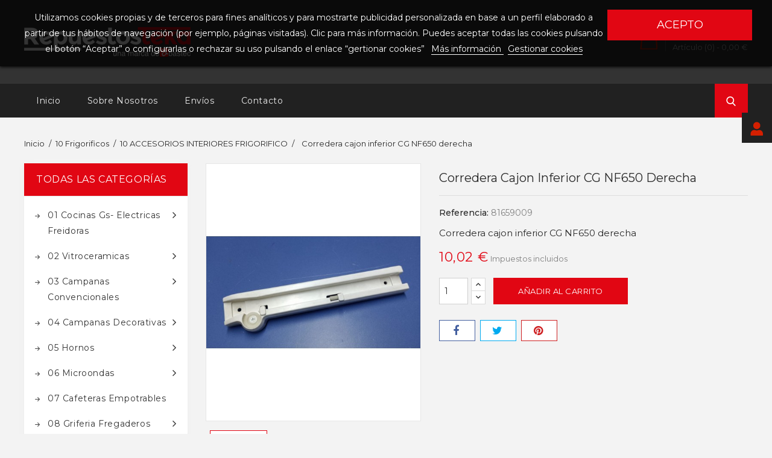

--- FILE ---
content_type: text/html; charset=utf-8
request_url: https://repuestosteka.es/10-accesorios-interiores-frigorifico/81032233-corredera-cajon-inferior-cg-nf650-dh.html
body_size: 15614
content:
<!doctype html>
<html lang="es">

	<head>
		
			
  <meta charset="utf-8">


  <meta http-equiv="x-ua-compatible" content="ie=edge">



  <link rel="canonical" href="https://repuestosteka.es/10-accesorios-interiores-frigorifico/81032233-corredera-cajon-inferior-cg-nf650-dh.html">

  <title>Corredera cajon inferior CG NF650 derecha</title>
  <meta name="description" content="Corredera cajon inferior CG NF650 derecha">
  <meta name="keywords" content="">
    


  <meta name="viewport" content="width=device-width, initial-scale=1">



<link rel="icon" type="image/vnd.microsoft.icon" href="/img/favicon.ico?1547543903">
<link rel="shortcut icon" type="image/x-icon" href="/img/favicon.ico?1547543903">


<!-- Codezeel added -->
<link href="//fonts.googleapis.com/css?family=Montserrat:300,400,500,600,700" rel="stylesheet">


    <link rel="stylesheet" href="https://repuestosteka.es/themes/Electrify/assets/cache/theme-64b3d319.css" type="text/css" media="all">




    <script type="text/javascript" src="https://www.google.com/recaptcha/api.js?hl=es" ></script>


  <script type="text/javascript">
        var LGRECAPTCHA_PS_EMAILSUBSCRIPTION_ENABLED = false;
        var LGRECAPTCHA_PS_EMAILSUBSCRIPTION_SELECTOR = ".email_subscription form, .block_newsletter form";
        var THIS_CAPTCHA_HTML = "<div class=\"form-group row\">          <label class=\"col-md-3 form-control-label\"><\/label>          <div class=\"col-md-9\">            <div class=\"g-recaptcha\" data-sitekey=\"6LdjlUQUAAAAAI9ekf3RCbkkkYEnc5loQ11Qgzre\"><\/div>          <\/div><\/div>";
        var lgcookieslaw_cookie_name = "__lglaw";
        var lgcookieslaw_session_time = "31536000";
        var prestashop = {"cart":{"products":[],"totals":{"total":{"type":"total","label":"Total","amount":0,"value":"0,00\u00a0\u20ac"},"total_including_tax":{"type":"total","label":"Total (impuestos incl.)","amount":0,"value":"0,00\u00a0\u20ac"},"total_excluding_tax":{"type":"total","label":"Total (impuestos excl.)","amount":0,"value":"0,00\u00a0\u20ac"}},"subtotals":{"products":{"type":"products","label":"Subtotal","amount":0,"value":"0,00\u00a0\u20ac"},"discounts":null,"shipping":{"type":"shipping","label":"Transporte","amount":0,"value":"Gratis"},"tax":null},"products_count":0,"summary_string":"0 art\u00edculos","vouchers":{"allowed":1,"added":[]},"discounts":[],"minimalPurchase":0,"minimalPurchaseRequired":""},"currency":{"name":"euro","iso_code":"EUR","iso_code_num":"978","sign":"\u20ac"},"customer":{"lastname":null,"firstname":null,"email":null,"birthday":null,"newsletter":null,"newsletter_date_add":null,"optin":null,"website":null,"company":null,"siret":null,"ape":null,"is_logged":false,"gender":{"type":null,"name":null},"addresses":[]},"language":{"name":"Espa\u00f1ol (Spanish)","iso_code":"es","locale":"es-ES","language_code":"es","is_rtl":"0","date_format_lite":"d\/m\/Y","date_format_full":"d\/m\/Y H:i:s","id":1},"page":{"title":"","canonical":null,"meta":{"title":"Corredera cajon inferior CG NF650 derecha","description":"Corredera cajon inferior CG NF650 derecha","keywords":"","robots":"index"},"page_name":"product","body_classes":{"lang-es":true,"lang-rtl":false,"country-ES":true,"currency-EUR":true,"layout-left-column":true,"page-product":true,"tax-display-enabled":true,"product-id-81032233":true,"product-Corredera cajon inferior CG NF650 derecha":true,"product-id-category-157":true,"product-id-manufacturer-0":true,"product-id-supplier-0":true,"product-available-for-order":true},"admin_notifications":[]},"shop":{"name":"Repuestosteka","logo":"\/img\/repuestolandia-logo-1547543903.jpg","stores_icon":"\/img\/logo_stores.png","favicon":"\/img\/favicon.ico"},"urls":{"base_url":"https:\/\/repuestosteka.es\/","current_url":"https:\/\/repuestosteka.es\/10-accesorios-interiores-frigorifico\/81032233-corredera-cajon-inferior-cg-nf650-dh.html","shop_domain_url":"https:\/\/repuestosteka.es","img_ps_url":"https:\/\/repuestosteka.es\/img\/","img_cat_url":"https:\/\/repuestosteka.es\/img\/c\/","img_lang_url":"https:\/\/repuestosteka.es\/img\/l\/","img_prod_url":"https:\/\/repuestosteka.es\/img\/p\/","img_manu_url":"https:\/\/repuestosteka.es\/img\/m\/","img_sup_url":"https:\/\/repuestosteka.es\/img\/su\/","img_ship_url":"https:\/\/repuestosteka.es\/img\/s\/","img_store_url":"https:\/\/repuestosteka.es\/img\/st\/","img_col_url":"https:\/\/repuestosteka.es\/img\/co\/","img_url":"https:\/\/repuestosteka.es\/themes\/Electrify\/assets\/img\/","css_url":"https:\/\/repuestosteka.es\/themes\/Electrify\/assets\/css\/","js_url":"https:\/\/repuestosteka.es\/themes\/Electrify\/assets\/js\/","pic_url":"https:\/\/repuestosteka.es\/upload\/","pages":{"address":"https:\/\/repuestosteka.es\/direccion","addresses":"https:\/\/repuestosteka.es\/direcciones","authentication":"https:\/\/repuestosteka.es\/autenticacion","cart":"https:\/\/repuestosteka.es\/carro-de-la-compra","category":"https:\/\/repuestosteka.es\/categoria","cms":"https:\/\/repuestosteka.es\/index.php?controller=cms","contact":"https:\/\/repuestosteka.es\/contactenos","discount":"https:\/\/repuestosteka.es\/descuento","guest_tracking":"https:\/\/repuestosteka.es\/guest-tracking","history":"https:\/\/repuestosteka.es\/historial-de-pedidos","identity":"https:\/\/repuestosteka.es\/identidad","index":"https:\/\/repuestosteka.es\/","my_account":"https:\/\/repuestosteka.es\/mi-cuenta","order_confirmation":"https:\/\/repuestosteka.es\/index.php?controller=order-confirmation","order_detail":"https:\/\/repuestosteka.es\/index.php?controller=order-detail","order_follow":"https:\/\/repuestosteka.es\/devolucion-de-productos","order":"https:\/\/repuestosteka.es\/carrito","order_return":"https:\/\/repuestosteka.es\/index.php?controller=order-return","order_slip":"https:\/\/repuestosteka.es\/vales","pagenotfound":"https:\/\/repuestosteka.es\/error-404","password":"https:\/\/repuestosteka.es\/olvidaste-tu-contrasena","pdf_invoice":"https:\/\/repuestosteka.es\/index.php?controller=pdf-invoice","pdf_order_return":"https:\/\/repuestosteka.es\/index.php?controller=pdf-order-return","pdf_order_slip":"https:\/\/repuestosteka.es\/index.php?controller=pdf-order-slip","prices_drop":"https:\/\/repuestosteka.es\/index.php?controller=prices-drop","product":"https:\/\/repuestosteka.es\/index.php?controller=product","search":"https:\/\/repuestosteka.es\/buscar","sitemap":"https:\/\/repuestosteka.es\/mapa-web","stores":"https:\/\/repuestosteka.es\/tiendas","supplier":"https:\/\/repuestosteka.es\/proveedores","register":"https:\/\/repuestosteka.es\/autenticacion?create_account=1","order_login":"https:\/\/repuestosteka.es\/carrito?login=1"},"alternative_langs":{"es":"https:\/\/repuestosteka.es\/10-accesorios-interiores-frigorifico\/81032233-corredera-cajon-inferior-cg-nf650-dh.html"},"theme_assets":"\/themes\/Electrify\/assets\/","actions":{"logout":"https:\/\/repuestosteka.es\/?mylogout="},"no_picture_image":{"bySize":{"cart_default":{"url":"https:\/\/repuestosteka.es\/img\/p\/es-default-cart_default.jpg","width":80,"height":72},"small_default":{"url":"https:\/\/repuestosteka.es\/img\/p\/es-default-small_default.jpg","width":80,"height":72},"home_default":{"url":"https:\/\/repuestosteka.es\/img\/p\/es-default-home_default.jpg","width":265,"height":230},"medium_default":{"url":"https:\/\/repuestosteka.es\/img\/p\/es-default-medium_default.jpg","width":500,"height":600},"large_default":{"url":"https:\/\/repuestosteka.es\/img\/p\/es-default-large_default.jpg","width":780,"height":680}},"small":{"url":"https:\/\/repuestosteka.es\/img\/p\/es-default-cart_default.jpg","width":80,"height":72},"medium":{"url":"https:\/\/repuestosteka.es\/img\/p\/es-default-home_default.jpg","width":265,"height":230},"large":{"url":"https:\/\/repuestosteka.es\/img\/p\/es-default-large_default.jpg","width":780,"height":680},"legend":""}},"configuration":{"display_taxes_label":true,"is_catalog":false,"show_prices":true,"opt_in":{"partner":false},"quantity_discount":{"type":"price","label":"Precio"},"voucher_enabled":1,"return_enabled":0},"field_required":[],"breadcrumb":{"links":[{"title":"Inicio","url":"https:\/\/repuestosteka.es\/"},{"title":"10 Frigorificos","url":"https:\/\/repuestosteka.es\/33-frigorificos"},{"title":"10 ACCESORIOS INTERIORES FRIGORIFICO","url":"https:\/\/repuestosteka.es\/157-10-accesorios-interiores-frigorifico"},{"title":"Corredera cajon inferior CG NF650 derecha","url":"https:\/\/repuestosteka.es\/10-accesorios-interiores-frigorifico\/81032233-corredera-cajon-inferior-cg-nf650-dh.html"}],"count":4},"link":{"protocol_link":"https:\/\/","protocol_content":"https:\/\/"},"time":1770022402,"static_token":"cc43b2a495da81c96949c132fb3296f7","token":"921d2fcc1217b758bfce21db39d2ab0a"};
      </script>



  



		
  <meta property="og:type" content="product">
  <meta property="og:url" content="https://repuestosteka.es/10-accesorios-interiores-frigorifico/81032233-corredera-cajon-inferior-cg-nf650-dh.html">
  <meta property="og:title" content="Corredera cajon inferior CG NF650 derecha">
  <meta property="og:site_name" content="Repuestosteka">
  <meta property="og:description" content="Corredera cajon inferior CG NF650 derecha">
  <meta property="og:image" content="https://repuestosteka.es/5782-large_default/corredera-cajon-inferior-cg-nf650-dh.jpg">
  <meta property="product:pretax_price:amount" content="8.28">
  <meta property="product:pretax_price:currency" content="EUR">
  <meta property="product:price:amount" content="10.02">
  <meta property="product:price:currency" content="EUR">
  
	</head>

	<body id="product" class="lang-es country-es currency-eur layout-left-column page-product tax-display-enabled product-id-81032233 product-corredera-cajon-inferior-cg-nf650-derecha product-id-category-157 product-id-manufacturer-0 product-id-supplier-0 product-available-for-order">
	
		
		  
		

		<main id="page">
			
							
			
			<header id="header">
				
					
  <div class="header-banner">
    
  </div>



<nav class="header-nav">
	<div class="container">
		<div class="left-nav">
			  <div class="user-info js-dropdown">
  	<span class="user-info-title expand-more _gray-darker"><span class="account_text">Mi cuenta</span></span>
    <ul class="userinfo-dropdown dropdown-menu">
	      <li>
	  <a
        class="dropdown-item"
		href="https://repuestosteka.es/mi-cuenta"
        title="Inicie sesión en su cuenta de cliente"
        rel="nofollow"
      >
        <span>Iniciar sesión</span>
      </a>
	  </li>
    	</ul>
  </div>
		</div>
		
		<div class="right-nav">
			
		</div>
	</div>
</nav>



	<div class="header-top">
		<div class="container">
		<div class="header_logo">
			<a href="https://repuestosteka.es/">
			<img class="logo img-responsive" src="/img/repuestolandia-logo-1547543903.jpg" alt="Repuestosteka">
			</a>
		</div>
		<div id="desktop_cart">
  <div class="blockcart cart-preview inactive" data-refresh-url="//repuestosteka.es/module/ps_shoppingcart/ajax">
    <div class="header blockcart-header dropdown js-dropdown">
		 
		<a class="shopping-cart" rel="nofollow" href="//repuestosteka.es/carro-de-la-compra?action=show" >
			<span class="cart-headding">Carrito</span>
			<span class="cart-products-count">
				<span class="mobile_hide">Artículo (0)<span class="value">  - 0,00 €</span></span>
				
				<span class="mobile_show">(0)</span>
			</span>
		</a>
		 
		
	      </div>
  </div>
</div>
<!-- Block search module TOP -->
<div id="search_widget" class="col-lg-4 col-md-5 col-sm-12 search-widget" data-search-controller-url="//repuestosteka.es/buscar">
	<span class="search_button"></span>
	<div class="search_toggle">
		<form method="get" action="//repuestosteka.es/buscar">
			<input type="hidden" name="controller" value="search">
			<input type="text" name="s" value="" placeholder="Buscar en nuestro catálogo">
			<button type="submit">
			</button>
		</form>
	</div>
</div>
<!-- /Block search module TOP -->
<div id="lgcookieslaw_banner" class="lgcookieslaw_banner">
    <div class="container">
        <div class="lgcookieslaw_message">Utilizamos cookies propias y de terceros para fines analíticos y para mostrarte publicidad personalizada en base a un perfil elaborado a partir de tus hábitos de navegación (por ejemplo, páginas visitadas). Clic para más información. Puedes aceptar todas las cookies pulsando el botón “Aceptar” o configurarlas o rechazar su uso pulsando el enlace “gertionar cookies”            <a id="lgcookieslaw_info"  target="_blank"  href="https://repuestosteka.es/content/6-cookies" >
                Más información
            </a>
            <a class="lgcookieslaw_customize_cookies" onclick="customizeCookies()">
                Gestionar cookies
            </a>
        </div>
        <div class="lgcookieslaw_button_container">
            <a id="lgcookieslaw_accept" class="lgcookieslaw_btn lgcookieslaw_btn_accept" onclick="closeinfo(true)">Acepto</a>
        </div>
    </div>
</div>
<div style="display: none;" id="lgcookieslaw-modal">
    <div class="lgcookieslaw-modal-body">
        <h2>Gestión de cookies</h2>
        <div class="lgcookieslaw-section">
            <div class="lgcookieslaw-section-name">
                Personalización
            </div>
            <div class="lgcookieslaw-section-checkbox">
                <label class="lgcookieslaw_switch">
                    <div class="lgcookieslaw_slider_option_left">No</div>
                    <input type="checkbox" checked="checked" id="lgcookieslaw-cutomization-enabled">
                    <span class="lgcookieslaw_slider lgcookieslaw_slider_checked"></span>
                    <div class="lgcookieslaw_slider_option_right">Sí</div>
                </label>
            </div>
            <div class="lgcookieslaw-section-description">
                <ul>
<li>Cookies de terceros con propósitos analíticos.</li>
<li>Mostrar recomendaciones personalizadas basadas en su navegación en otros sitios.</li>
<li>Mostrar campañas personalizadas en otras sitios web.</li>
</ul>            </div>
        </div>
        <div class="lgcookieslaw-section">
            <div class="lgcookieslaw-section-name">
                Funcionales (obligatorio)
            </div>
            <div class="lgcookieslaw-section-checkbox">
                <label class="lgcookieslaw_switch">
                    <div class="lgcookieslaw_slider_option_left">No</div>
                    <input type="checkbox" checked="checked" disabled="disabled">
                    <span class="lgcookieslaw_slider lgcookieslaw_slider_checked"></span>
                    <div class="lgcookieslaw_slider_option_right">Sí</div>
                </label>
            </div>
                        <div class="lgcookieslaw-section-description">
                <ul>
<li>Necesarias para navegar en este sitio y utilizar sus funciones.</li>
<li>Identificarle como usuario y almacenar sus preferencias como idioma y moneda.</li>
<li>Personalizar su experiencia en base con su navegación.</li>
</ul>            </div>
        </div>
    </div>
    <div class="lgcookieslaw-modal-footer">
        <div class="lgcookieslaw-modal-footer-left">
            <button class="btn" id="lgcookieslaw-close"> > Cancelar</button>
        </div>
        <div class="lgcookieslaw-modal-footer-right">
            <button class="btn" id="lgcookieslaw-save" onclick="closeinfo(true)">Aceptar y continuar</button>
        </div>
    </div>
</div>
					
		</div>
		


<div class="menu-container">
	<div class="container text-xs-left mobile hidden-lg-up mobile-menu">
	
		<div class="menu-icon">
			<div class="cat-title">Categories</div>		  
		</div>
	
		<div id="mobile_top_menu_wrapper" class="row hidden-lg-up">
			<div class="mobile-menu-inner">
				<div class="menu-icon">
					<div class="cat-title">Categories</div>		  
				</div>				
				<div class="mobile_main_menu" id="_mobile_main_menu"></div>
				<div class="js-top-menu mobile" id="_mobile_top_menu"></div>
			</div>
		</div>
	</div>
</div>

 
<div class="menu col-lg-12 js-top-menu position-static hidden-md-down">
	<div class="container menu-container" id="_desktop_main_menu">
		
          <ul class="top-menu  container" id="top-menu" data-depth="0">
                    <li class="link " id="lnk-inicio">
              <a
                class="dropdown-item"
                href="http://repuestosteka.es/" data-depth="0"
                              >
                                Inicio
              </a>
                          </li>
                    <li class="link " id="lnk-sobre-nosotros">
              <a
                class="dropdown-item"
                href="http://repuestosteka.es/content/7-horario-de-atencion-tlf-954359200" data-depth="0"
                              >
                                Sobre nosotros
              </a>
                          </li>
                    <li class="link " id="lnk-envios">
              <a
                class="dropdown-item"
                href="http://repuestosteka.es/content/1-entrega" data-depth="0"
                              >
                                Envíos
              </a>
                          </li>
                    <li class="link " id="lnk-contacto">
              <a
                class="dropdown-item"
                href="http://repuestosteka.es/contactenos" data-depth="0"
                              >
                                Contacto
              </a>
                          </li>
              </ul>
    
	</div>
</div>
	</div>	

				
			</header>
	  		
			
				
<aside id="notifications">
  <div class="container">
    
    
    
      </div>
</aside>
			
				
			<section id="wrapper">
		  
			<div class="container">
				
					<nav data-depth="4" class="breadcrumb">
  <ol itemscope itemtype="http://schema.org/BreadcrumbList">
          
      <li itemprop="itemListElement" itemscope itemtype="http://schema.org/ListItem">
        <a itemprop="item" href="https://repuestosteka.es/">
          <span itemprop="name">Inicio</span>
        </a>
        <meta itemprop="position" content="1">
      </li>
      
          
      <li itemprop="itemListElement" itemscope itemtype="http://schema.org/ListItem">
        <a itemprop="item" href="https://repuestosteka.es/33-frigorificos">
          <span itemprop="name">10 Frigorificos</span>
        </a>
        <meta itemprop="position" content="2">
      </li>
      
          
      <li itemprop="itemListElement" itemscope itemtype="http://schema.org/ListItem">
        <a itemprop="item" href="https://repuestosteka.es/157-10-accesorios-interiores-frigorifico">
          <span itemprop="name">10 ACCESORIOS INTERIORES FRIGORIFICO</span>
        </a>
        <meta itemprop="position" content="3">
      </li>
      
          
      <li itemprop="itemListElement" itemscope itemtype="http://schema.org/ListItem">
        <a itemprop="item" href="https://repuestosteka.es/10-accesorios-interiores-frigorifico/81032233-corredera-cajon-inferior-cg-nf650-dh.html">
          <span itemprop="name">Corredera cajon inferior CG NF650 derecha</span>
        </a>
        <meta itemprop="position" content="4">
      </li>
      
      </ol>
</nav>
				
				
				<div id="columns_inner">
					
						<div id="left-column" class="col-xs-12" style="width:23.83%">
															

<div class="menu vertical-menu js-top-menu position-static hidden-md-down">
    <div id="czverticalmenublock" class="block verticalmenu-block">
		<h4 class="block_title">Todas las categorías</h4>		
		<div class="block_content verticalmenu_block" id="_desktop_top_menu">
			
  <ul class="top-menu" id="top-menu" data-depth="0"><li class="category" id="czcategory-26"><a href="https://repuestosteka.es/26-01-cocinas-gs-electricas-freidoras" class="dropdown-item" data-depth="0" >			  <span class="pull-xs-right hidden-lg-up"><span data-target="#top_sub_menu_67540" data-toggle="collapse" class="navbar-toggler collapse-icons"><i class="fa-icon add">&nbsp;</i><i class="fa-icon remove">&nbsp;</i></span></span> <span class="pull-xs-right sub-menu-arrow"></span>01 Cocinas Gs- Electricas Freidoras</a>			  <div  class="popover sub-menu js-sub-menu collapse" id="top_sub_menu_67540">
  <ul class="top-menu"  data-depth="1"><li class="category" id="czcategory-49"><a href="https://repuestosteka.es/49-01-quemadores-gas" class="dropdown-item dropdown-submenu" data-depth="1" >01 QUEMADORES GAS</a></li><li class="category" id="czcategory-50"><a href="https://repuestosteka.es/50-01-parrillas-cocinas-gas" class="dropdown-item dropdown-submenu" data-depth="1" >01 PARRILLAS COCINAS GAS</a></li><li class="category" id="czcategory-63"><a href="https://repuestosteka.es/63-01-embellecedores-cristalgas" class="dropdown-item dropdown-submenu" data-depth="1" >01 EMBELLECEDORES CRISTALGAS</a></li><li class="category" id="czcategory-78"><a href="https://repuestosteka.es/78-01-termopar-gas" class="dropdown-item dropdown-submenu" data-depth="1" >01 TERMOPAR GAS</a></li><li class="category" id="czcategory-79"><a href="https://repuestosteka.es/79-01-grifos-gas" class="dropdown-item dropdown-submenu" data-depth="1" >01 GRIFOS GAS</a></li><li class="category" id="czcategory-80"><a href="https://repuestosteka.es/80-01-mandos-encimera" class="dropdown-item dropdown-submenu" data-depth="1" >01 MANDOS ENCIMERA</a></li><li class="category" id="czcategory-81"><a href="https://repuestosteka.es/81-01-encimera-y-conjuntos-vidrio" class="dropdown-item dropdown-submenu" data-depth="1" >01 ENCIMERA Y CONJUNTOS VIDRIO</a></li><li class="category" id="czcategory-82"><a href="https://repuestosteka.es/82-01-material-electrico-cocinas-gas-y-electricas" class="dropdown-item dropdown-submenu" data-depth="1" >01 MATERIAL ELECTRICO COCINAS GAS Y ELECTRICAS</a></li><li class="category" id="czcategory-83"><a href="https://repuestosteka.es/83-01-catenarias-cocinas-gas" class="dropdown-item dropdown-submenu" data-depth="1" >01 CATENARIAS COCINAS GAS</a></li><li class="category" id="czcategory-84"><a href="https://repuestosteka.es/84-01-bujias-cocina" class="dropdown-item dropdown-submenu" data-depth="1" >01 BUJIAS COCINA</a></li><li class="category" id="czcategory-85"><a href="https://repuestosteka.es/85-01-freidoras" class="dropdown-item dropdown-submenu" data-depth="1" >01 FREIDORAS</a></li><li class="category" id="czcategory-86"><a href="https://repuestosteka.es/86-01-accesorios-varios-cocinas-gas" class="dropdown-item dropdown-submenu" data-depth="1" >01 ACCESORIOS VARIOS COCINAS GAS</a></li><li class="category" id="czcategory-87"><a href="https://repuestosteka.es/87-01-portainyector-cocinas-gas" class="dropdown-item dropdown-submenu" data-depth="1" >01 PORTAINYECTOR COCINAS GAS</a></li><li class="category" id="czcategory-88"><a href="https://repuestosteka.es/88-01-generadores-de-chispa-cocinas-gas" class="dropdown-item dropdown-submenu" data-depth="1" >01 GENERADORES DE CHISPA COCINAS GAS</a></li><li class="category" id="czcategory-89"><a href="https://repuestosteka.es/89-01-producto-acabado-gas" class="dropdown-item dropdown-submenu" data-depth="1" >01 PRODUCTO ACABADO GAS</a></li><li class="category" id="czcategory-99"><a href="https://repuestosteka.es/99-articulos-de-limpieza" class="dropdown-item dropdown-submenu" data-depth="1" >ARTICULOS DE LIMPIEZA</a></li><li class="category" id="czcategory-192"><a href="https://repuestosteka.es/192-barbacoas-accesorios" class="dropdown-item dropdown-submenu" data-depth="1" >BARBACOAS ACCESORIOS</a></li></ul><div class="menu-images-container"></div></div></li><li class="category" id="czcategory-27"><a href="https://repuestosteka.es/27-vitroceramicas" class="dropdown-item" data-depth="0" >			  <span class="pull-xs-right hidden-lg-up"><span data-target="#top_sub_menu_30196" data-toggle="collapse" class="navbar-toggler collapse-icons"><i class="fa-icon add">&nbsp;</i><i class="fa-icon remove">&nbsp;</i></span></span> <span class="pull-xs-right sub-menu-arrow"></span>02 Vitroceramicas</a>			  <div  class="popover sub-menu js-sub-menu collapse" id="top_sub_menu_30196">
  <ul class="top-menu"  data-depth="1"><li class="category" id="czcategory-90"><a href="https://repuestosteka.es/90-02-cristales-vitroceramica" class="dropdown-item dropdown-submenu" data-depth="1" >02 CRISTALES VITROCERAMICA</a></li><li class="category" id="czcategory-91"><a href="https://repuestosteka.es/91-02-touch-control-vitroceramicas" class="dropdown-item dropdown-submenu" data-depth="1" >02 TOUCH CONTROL VITROCERAMICAS</a></li><li class="category" id="czcategory-92"><a href="https://repuestosteka.es/92-02-placas-electricas-vitroceramica" class="dropdown-item dropdown-submenu" data-depth="1" >02 PLACAS ELECTRICAS VITROCERAMICA</a></li><li class="category" id="czcategory-93"><a href="https://repuestosteka.es/93-02-modulos-induccion" class="dropdown-item dropdown-submenu" data-depth="1" >02 MODULOS INDUCCION</a></li><li class="category" id="czcategory-94"><a href="https://repuestosteka.es/94-02-inductor-induccion" class="dropdown-item dropdown-submenu" data-depth="1" >02 INDUCTOR INDUCCION</a></li><li class="category" id="czcategory-95"><a href="https://repuestosteka.es/95-02-recambios-vitroceramica" class="dropdown-item dropdown-submenu" data-depth="1" >02 RECAMBIOS VITROCERAMICA</a></li><li class="category" id="czcategory-96"><a href="https://repuestosteka.es/96-02-recambios-induccion" class="dropdown-item dropdown-submenu" data-depth="1" >02 RECAMBIOS INDUCCION</a></li><li class="category" id="czcategory-97"><a href="https://repuestosteka.es/97-02-producto-acabado-vitroceramicas" class="dropdown-item dropdown-submenu" data-depth="1" >02 PRODUCTO ACABADO VITROCERAMICAS</a></li><li class="category" id="czcategory-98"><a href="https://repuestosteka.es/98-02-articulos-de-limpieza" class="dropdown-item dropdown-submenu" data-depth="1" >02 ARTICULOS DE LIMPIEZA</a></li></ul><div class="menu-images-container"></div></div></li><li class="category" id="czcategory-29"><a href="https://repuestosteka.es/29-campanas-normal" class="dropdown-item" data-depth="0" >			  <span class="pull-xs-right hidden-lg-up"><span data-target="#top_sub_menu_96566" data-toggle="collapse" class="navbar-toggler collapse-icons"><i class="fa-icon add">&nbsp;</i><i class="fa-icon remove">&nbsp;</i></span></span> <span class="pull-xs-right sub-menu-arrow"></span>03 Campanas Convencionales</a>			  <div  class="popover sub-menu js-sub-menu collapse" id="top_sub_menu_96566">
  <ul class="top-menu"  data-depth="1"><li class="category" id="czcategory-46"><a href="https://repuestosteka.es/46-03-filtros-metalicos-campanas-convencionales" class="dropdown-item dropdown-submenu" data-depth="1" >03 FILTROS METALICOS CAMPANAS CONVENCIONALES</a></li><li class="category" id="czcategory-100"><a href="https://repuestosteka.es/100-03-pestillos-cierres-campanas-convencionales" class="dropdown-item dropdown-submenu" data-depth="1" >03 PESTILLOS-CIERRES CAMPANAS CONVENCIONALES</a></li><li class="category" id="czcategory-101"><a href="https://repuestosteka.es/101-03-conjunto-de-mandos-campanas-convencionales" class="dropdown-item dropdown-submenu" data-depth="1" >03 CONJUNTO DE MANDOS CAMPANAS CONVENCIONALES</a></li><li class="category" id="czcategory-102"><a href="https://repuestosteka.es/102-03-motores-rodetes-campanas-convencionales" class="dropdown-item dropdown-submenu" data-depth="1" >03 MOTORES - RODETES CAMPANAS CONVENCIONALES</a></li><li class="category" id="czcategory-103"><a href="https://repuestosteka.es/103-03-material-electrico-campanas-convencionales" class="dropdown-item dropdown-submenu" data-depth="1" >03 MATERIAL ELECTRICO CAMPANAS CONVENCIONALES</a></li><li class="category" id="czcategory-104"><a href="https://repuestosteka.es/104-03-frontis-cristales-campanas-convencionales" class="dropdown-item dropdown-submenu" data-depth="1" >03 FRONTIS - CRISTALES CAMPANAS CONVENCIONALES</a></li><li class="category" id="czcategory-105"><a href="https://repuestosteka.es/105-03-lamparas-portalamparas-campanas-convencionales" class="dropdown-item dropdown-submenu" data-depth="1" >03 LAMPARAS - PORTALAMPARAS CAMPANAS CONVENCIONALES</a></li><li class="category" id="czcategory-106"><a href="https://repuestosteka.es/106-03-accesorios-campanas-convencionales" class="dropdown-item dropdown-submenu" data-depth="1" >03 ACCESORIOS CAMPANAS CONVENCIONALES</a></li><li class="category" id="czcategory-107"><a href="https://repuestosteka.es/107-03-placa-luz-campanas-convencionales" class="dropdown-item dropdown-submenu" data-depth="1" >03 PLACA LUZ CAMPANAS CONVENCIONALES</a></li><li class="category" id="czcategory-173"><a href="https://repuestosteka.es/173-03-filtros-carbon-campanas-convencionales" class="dropdown-item dropdown-submenu" data-depth="1" >03 FILTROS CARBON CAMPANAS CONVENCIONALES</a></li></ul><div class="menu-images-container"></div></div></li><li class="category" id="czcategory-30"><a href="https://repuestosteka.es/30-campanas-decorativa" class="dropdown-item" data-depth="0" >			  <span class="pull-xs-right hidden-lg-up"><span data-target="#top_sub_menu_78271" data-toggle="collapse" class="navbar-toggler collapse-icons"><i class="fa-icon add">&nbsp;</i><i class="fa-icon remove">&nbsp;</i></span></span> <span class="pull-xs-right sub-menu-arrow"></span>04 Campanas Decorativas</a>			  <div  class="popover sub-menu js-sub-menu collapse" id="top_sub_menu_78271">
  <ul class="top-menu"  data-depth="1"><li class="category" id="czcategory-65"><a href="https://repuestosteka.es/65-04-filtros-metalicos-campanas-decorativas" class="dropdown-item dropdown-submenu" data-depth="1" >04 FILTROS METALICOS CAMPANAS DECORATIVAS</a></li><li class="category" id="czcategory-108"><a href="https://repuestosteka.es/108-04-conjunto-mandos-campanas-decorativas" class="dropdown-item dropdown-submenu" data-depth="1" >04 CONJUNTO MANDOS CAMPANAS DECORATIVAS</a></li><li class="category" id="czcategory-109"><a href="https://repuestosteka.es/109-04-motor-y-rodetes-campanas-decorativas" class="dropdown-item dropdown-submenu" data-depth="1" >04 MOTOR Y RODETES CAMPANAS DECORATIVAS</a></li><li class="category" id="czcategory-110"><a href="https://repuestosteka.es/110-04-tarjetas-electronicas-campanas-decorativas" class="dropdown-item dropdown-submenu" data-depth="1" >04 TARJETAS ELECTRONICAS CAMPANAS DECORATIVAS</a></li><li class="category" id="czcategory-111"><a href="https://repuestosteka.es/111-04-rejillas-limpiafacil-campanas-decorativas" class="dropdown-item dropdown-submenu" data-depth="1" >04 REJILLAS LIMPIAFACIL CAMPANAS DECORATIVAS</a></li><li class="category" id="czcategory-112"><a href="https://repuestosteka.es/112-04-cubretubos-campanas-decorativas" class="dropdown-item dropdown-submenu" data-depth="1" >			  <span class="pull-xs-right hidden-lg-up"><span data-target="#top_sub_menu_73332" data-toggle="collapse" class="navbar-toggler collapse-icons"><i class="fa-icon add">&nbsp;</i><i class="fa-icon remove">&nbsp;</i></span></span>04 CUBRETUBOS CAMPANAS DECORATIVAS</a>			  <div  class="collapse" id="top_sub_menu_73332">
  <ul class="top-menu"  data-depth="2"><li class="category" id="czcategory-174"><a href="https://repuestosteka.es/174-04-cubretubo-inferior" class="dropdown-item" data-depth="2" >04 CUBRETUBO INFERIOR</a></li><li class="category" id="czcategory-175"><a href="https://repuestosteka.es/175-04-cubretubo-superior" class="dropdown-item" data-depth="2" >04 CUBRETUBO SUPERIOR</a></li><li class="category" id="czcategory-176"><a href="https://repuestosteka.es/176-04-superior-largo-especial" class="dropdown-item" data-depth="2" >04 SUPERIOR LARGO ESPECIAL</a></li><li class="category" id="czcategory-177"><a href="https://repuestosteka.es/177-04-accesorios-cubretubo" class="dropdown-item" data-depth="2" >04 ACCESORIOS CUBRETUBO</a></li></ul><div class="menu-images-container"></div></div></li><li class="category" id="czcategory-113"><a href="https://repuestosteka.es/113-04-lamparas-y-transformadores-campanas-decorativas" class="dropdown-item dropdown-submenu" data-depth="1" >04 LAMPARAS Y TRANSFORMADORES CAMPANAS DECORATIVAS</a></li><li class="category" id="czcategory-114"><a href="https://repuestosteka.es/114-04-accesorios-campanas-decorativas" class="dropdown-item dropdown-submenu" data-depth="1" >04 ACCESORIOS CAMPANAS DECORATIVAS</a></li><li class="category" id="czcategory-115"><a href="https://repuestosteka.es/115-04-placa-luz-campanas-decorativas" class="dropdown-item dropdown-submenu" data-depth="1" >04 PLACA LUZ CAMPANAS DECORATIVAS</a></li><li class="category" id="czcategory-116"><a href="https://repuestosteka.es/116-04-material-electrico-campanas-decorativas" class="dropdown-item dropdown-submenu" data-depth="1" >04 MATERIAL ELECTRICO CAMPANAS DECORATIVAS</a></li><li class="category" id="czcategory-118"><a href="https://repuestosteka.es/118-04-mandos-a-distancia-y-receptores-campanas-decorativas" class="dropdown-item dropdown-submenu" data-depth="1" >04 MANDOS A DISTANCIA Y RECEPTORES CAMPANAS DECORATIVAS</a></li><li class="category" id="czcategory-119"><a href="https://repuestosteka.es/119-04-filtros-de-carbon-kit-de-recirculacion-campanas-decorativas" class="dropdown-item dropdown-submenu" data-depth="1" >04 FILTROS DE CARBON KIT DE RECIRCULACION CAMPANAS DECORATIVAS</a></li><li class="category" id="czcategory-120"><a href="https://repuestosteka.es/120-04-articulos-de-limpieza" class="dropdown-item dropdown-submenu" data-depth="1" >04 ARTICULOS DE LIMPIEZA </a></li></ul><div class="menu-images-container"></div></div></li><li class="category" id="czcategory-28"><a href="https://repuestosteka.es/28-hornos" class="dropdown-item" data-depth="0" >			  <span class="pull-xs-right hidden-lg-up"><span data-target="#top_sub_menu_85031" data-toggle="collapse" class="navbar-toggler collapse-icons"><i class="fa-icon add">&nbsp;</i><i class="fa-icon remove">&nbsp;</i></span></span> <span class="pull-xs-right sub-menu-arrow"></span>05 Hornos</a>			  <div  class="popover sub-menu js-sub-menu collapse" id="top_sub_menu_85031">
  <ul class="top-menu"  data-depth="1"><li class="category" id="czcategory-52"><a href="https://repuestosteka.es/52-05-resistencias-hornos" class="dropdown-item dropdown-submenu" data-depth="1" >05 RESISTENCIAS HORNOS</a></li><li class="category" id="czcategory-53"><a href="https://repuestosteka.es/53-05-mandos-hornos" class="dropdown-item dropdown-submenu" data-depth="1" >05 MANDOS  HORNOS</a></li><li class="category" id="czcategory-55"><a href="https://repuestosteka.es/55-05-cristales-contrapuertas-y-accesorios-puerta-horno" class="dropdown-item dropdown-submenu" data-depth="1" >05 CRISTALES  CONTRAPUERTAS Y ACCESORIOS PUERTA HORNO</a></li><li class="category" id="czcategory-66"><a href="https://repuestosteka.es/66-05-conmutadores-potenciometros-horno" class="dropdown-item dropdown-submenu" data-depth="1" >05 CONMUTADORES - POTENCIOMETROS  HORNO</a></li><li class="category" id="czcategory-67"><a href="https://repuestosteka.es/67-05-bandejas-parrillas-y-accesorios-horno" class="dropdown-item dropdown-submenu" data-depth="1" >05 BANDEJAS  PARRILLAS Y ACCESORIOS HORNO</a></li><li class="category" id="czcategory-68"><a href="https://repuestosteka.es/68-05-termostatos-trabajo-seguridad-y-sondas-hornos" class="dropdown-item dropdown-submenu" data-depth="1" >05 TERMOSTATOS TRABAJO SEGURIDAD Y SONDAS HORNOS</a></li><li class="category" id="czcategory-69"><a href="https://repuestosteka.es/69-05-juntas-de-horno" class="dropdown-item dropdown-submenu" data-depth="1" >05 JUNTAS DE HORNO</a></li><li class="category" id="czcategory-70"><a href="https://repuestosteka.es/70-05-programadores-y-circuitos-hornos" class="dropdown-item dropdown-submenu" data-depth="1" >05 PROGRAMADORES Y CIRCUITOS HORNOS</a></li><li class="category" id="czcategory-71"><a href="https://repuestosteka.es/71-05-guias-y-correderas-horno" class="dropdown-item dropdown-submenu" data-depth="1" >05 GUIAS Y CORREDERAS HORNO</a></li><li class="category" id="czcategory-72"><a href="https://repuestosteka.es/72-05-tiradores-y-accesorios-tirador-horno" class="dropdown-item dropdown-submenu" data-depth="1" >05 TIRADORES Y ACCESORIOS TIRADOR HORNO</a></li><li class="category" id="czcategory-73"><a href="https://repuestosteka.es/73-05-recambios-electricos-hornos" class="dropdown-item dropdown-submenu" data-depth="1" >05 RECAMBIOS ELECTRICOS HORNOS</a></li><li class="category" id="czcategory-74"><a href="https://repuestosteka.es/74-05-bisagras-y-soportes-de-puerta-horno" class="dropdown-item dropdown-submenu" data-depth="1" >05 BISAGRAS Y SOPORTES DE PUERTA HORNO</a></li><li class="category" id="czcategory-75"><a href="https://repuestosteka.es/75-05-frente-mandos-y-accesorios-frente-mandos-hornos" class="dropdown-item dropdown-submenu" data-depth="1" >05 FRENTE MANDOS  Y ACCESORIOS FRENTE MANDOS HORNOS</a></li><li class="category" id="czcategory-76"><a href="https://repuestosteka.es/76-05-accesorios-hornos" class="dropdown-item dropdown-submenu" data-depth="1" >05 ACCESORIOS HORNOS</a></li><li class="category" id="czcategory-77"><a href="https://repuestosteka.es/77-05-accesorios-hornos-de-gas" class="dropdown-item dropdown-submenu" data-depth="1" >05 ACCESORIOS HORNOS DE GAS </a></li><li class="category" id="czcategory-121"><a href="https://repuestosteka.es/121-05-articulos-de-limpieza" class="dropdown-item dropdown-submenu" data-depth="1" >05 ARTICULOS DE LIMPIEZA </a></li></ul><div class="menu-images-container"></div></div></li><li class="category" id="czcategory-32"><a href="https://repuestosteka.es/32-microondas" class="dropdown-item" data-depth="0" >			  <span class="pull-xs-right hidden-lg-up"><span data-target="#top_sub_menu_18482" data-toggle="collapse" class="navbar-toggler collapse-icons"><i class="fa-icon add">&nbsp;</i><i class="fa-icon remove">&nbsp;</i></span></span> <span class="pull-xs-right sub-menu-arrow"></span>06 Microondas</a>			  <div  class="popover sub-menu js-sub-menu collapse" id="top_sub_menu_18482">
  <ul class="top-menu"  data-depth="1"><li class="category" id="czcategory-64"><a href="https://repuestosteka.es/64-06-programadores-y-temporizadores-microondas" class="dropdown-item dropdown-submenu" data-depth="1" >06 PROGRAMADORES Y TEMPORIZADORES MICROONDAS</a></li><li class="category" id="czcategory-122"><a href="https://repuestosteka.es/122-06-accesorios-panel-mandos-microondas" class="dropdown-item dropdown-submenu" data-depth="1" >06 ACCESORIOS PANEL MANDOS MICROONDAS</a></li><li class="category" id="czcategory-123"><a href="https://repuestosteka.es/123-06-puerta-accesorios-puerta-microondas" class="dropdown-item dropdown-submenu" data-depth="1" >06 PUERTA - ACCESORIOS PUERTA MICROONDAS</a></li><li class="category" id="czcategory-124"><a href="https://repuestosteka.es/124-06-componente-electricos-microondas" class="dropdown-item dropdown-submenu" data-depth="1" >06 COMPONENTE ELECTRICOS MICROONDAS</a></li><li class="category" id="czcategory-125"><a href="https://repuestosteka.es/125-06-envolvente-marco-accesorios-microondas" class="dropdown-item dropdown-submenu" data-depth="1" >06 ENVOLVENTE - MARCO - ACCESORIOS MICROONDAS</a></li><li class="category" id="czcategory-126"><a href="https://repuestosteka.es/126-06-sistema-apertura-microondas" class="dropdown-item dropdown-submenu" data-depth="1" >06 SISTEMA APERTURA MICROONDAS</a></li><li class="category" id="czcategory-127"><a href="https://repuestosteka.es/127-06-componente-cuerpo-microondas" class="dropdown-item dropdown-submenu" data-depth="1" >06 COMPONENTE CUERPO MICROONDAS</a></li><li class="category" id="czcategory-128"><a href="https://repuestosteka.es/128-06-bandejas-parrillas-y-correderas-microondas" class="dropdown-item dropdown-submenu" data-depth="1" >06 BANDEJAS - PARRILLAS Y CORREDERAS MICROONDAS</a></li><li class="category" id="czcategory-129"><a href="https://repuestosteka.es/129-06-puerta-abatible-microondas" class="dropdown-item dropdown-submenu" data-depth="1" >06 PUERTA ABATIBLE MICROONDAS</a></li><li class="category" id="czcategory-130"><a href="https://repuestosteka.es/130-06-tapa-mica-microondas" class="dropdown-item dropdown-submenu" data-depth="1" >06 TAPA MICA MICROONDAS</a></li></ul><div class="menu-images-container"></div></div></li><li class="category" id="czcategory-44"><a href="https://repuestosteka.es/44-cafeteras-empotrables" class="dropdown-item" data-depth="0" >07 Cafeteras Empotrables</a></li><li class="category" id="czcategory-31"><a href="https://repuestosteka.es/31-08-griferia-fregaderos" class="dropdown-item" data-depth="0" >			  <span class="pull-xs-right hidden-lg-up"><span data-target="#top_sub_menu_43191" data-toggle="collapse" class="navbar-toggler collapse-icons"><i class="fa-icon add">&nbsp;</i><i class="fa-icon remove">&nbsp;</i></span></span> <span class="pull-xs-right sub-menu-arrow"></span>08 Griferia Fregaderos</a>			  <div  class="popover sub-menu js-sub-menu collapse" id="top_sub_menu_43191">
  <ul class="top-menu"  data-depth="1"><li class="category" id="czcategory-51"><a href="https://repuestosteka.es/51-08-cartucho-grifos" class="dropdown-item dropdown-submenu" data-depth="1" >08 CARTUCHO GRIFOS</a></li><li class="category" id="czcategory-132"><a href="https://repuestosteka.es/132-08-tubos-flexibles-mangueras-grifos" class="dropdown-item dropdown-submenu" data-depth="1" >08 TUBOS FLEXIBLES - MANGUERAS GRIFOS</a></li><li class="category" id="czcategory-133"><a href="https://repuestosteka.es/133-08-manerales-grifos" class="dropdown-item dropdown-submenu" data-depth="1" >08 MANERALES GRIFOS</a></li><li class="category" id="czcategory-134"><a href="https://repuestosteka.es/134-08-manetas-grifos" class="dropdown-item dropdown-submenu" data-depth="1" >08 MANETAS GRIFOS</a></li><li class="category" id="czcategory-135"><a href="https://repuestosteka.es/135-08-juntas-grifo" class="dropdown-item dropdown-submenu" data-depth="1" >08 JUNTAS GRIFO</a></li><li class="category" id="czcategory-136"><a href="https://repuestosteka.es/136-08-llaves-desmontaje-grifos" class="dropdown-item dropdown-submenu" data-depth="1" >08 LLAVES DESMONTAJE GRIFOS</a></li><li class="category" id="czcategory-137"><a href="https://repuestosteka.es/137-08-accesorios-grifos" class="dropdown-item dropdown-submenu" data-depth="1" >08 ACCESORIOS GRIFOS </a></li><li class="category" id="czcategory-138"><a href="https://repuestosteka.es/138-08-aireadores-grifo" class="dropdown-item dropdown-submenu" data-depth="1" >08 AIREADORES GRIFO</a></li><li class="category" id="czcategory-139"><a href="https://repuestosteka.es/139-08-filtros-osmoticos" class="dropdown-item dropdown-submenu" data-depth="1" >08 FILTROS OSMOTICOS</a></li><li class="category" id="czcategory-188"><a href="https://repuestosteka.es/188-planos-explotados-grifos-fregadero" class="dropdown-item dropdown-submenu" data-depth="1" >PLANOS EXPLOTADOS GRIFOS FREGADERO</a></li><li class="category" id="czcategory-190"><a href="https://repuestosteka.es/190-08-producto-acabado" class="dropdown-item dropdown-submenu" data-depth="1" >08 PRODUCTO ACABADO</a></li></ul><div class="menu-images-container"></div></div></li><li class="category" id="czcategory-37"><a href="https://repuestosteka.es/37-fregaderos" class="dropdown-item" data-depth="0" >			  <span class="pull-xs-right hidden-lg-up"><span data-target="#top_sub_menu_66470" data-toggle="collapse" class="navbar-toggler collapse-icons"><i class="fa-icon add">&nbsp;</i><i class="fa-icon remove">&nbsp;</i></span></span> <span class="pull-xs-right sub-menu-arrow"></span>09 Fregaderos</a>			  <div  class="popover sub-menu js-sub-menu collapse" id="top_sub_menu_66470">
  <ul class="top-menu"  data-depth="1"><li class="category" id="czcategory-38"><a href="https://repuestosteka.es/38-09-triturador-y-recambios" class="dropdown-item dropdown-submenu" data-depth="1" >09 TRITURADOR Y RECAMBIOS</a></li><li class="category" id="czcategory-47"><a href="https://repuestosteka.es/47-09-cestas-tablas-fregaderos" class="dropdown-item dropdown-submenu" data-depth="1" >09 CESTAS - TABLAS FREGADEROS</a></li><li class="category" id="czcategory-48"><a href="https://repuestosteka.es/48-09-tapones-copetes-fregaderos" class="dropdown-item dropdown-submenu" data-depth="1" >09 TAPONES - COPETES FREGADEROS</a></li><li class="category" id="czcategory-140"><a href="https://repuestosteka.es/140-09-accesorios-fregaderos" class="dropdown-item dropdown-submenu" data-depth="1" >09 ACCESORIOS FREGADEROS</a></li><li class="category" id="czcategory-141"><a href="https://repuestosteka.es/141-09-dispensadores-de-jabon" class="dropdown-item dropdown-submenu" data-depth="1" >09 DISPENSADORES DE JABON</a></li><li class="category" id="czcategory-142"><a href="https://repuestosteka.es/142-09-productos-de-limpieza" class="dropdown-item dropdown-submenu" data-depth="1" >09 PRODUCTOS DE LIMPIEZA</a></li><li class="category" id="czcategory-143"><a href="https://repuestosteka.es/143-09-sistema-osmotico" class="dropdown-item dropdown-submenu" data-depth="1" >09 SISTEMA OSMOTICO</a></li><li class="category" id="czcategory-145"><a href="https://repuestosteka.es/145-09-valvulas-completas-fregaderos" class="dropdown-item dropdown-submenu" data-depth="1" >09 VALVULAS COMPLETAS FREGADEROS</a></li></ul><div class="menu-images-container"></div></div></li><li class="category" id="czcategory-33"><a href="https://repuestosteka.es/33-frigorificos" class="dropdown-item" data-depth="0" >			  <span class="pull-xs-right hidden-lg-up"><span data-target="#top_sub_menu_40245" data-toggle="collapse" class="navbar-toggler collapse-icons"><i class="fa-icon add">&nbsp;</i><i class="fa-icon remove">&nbsp;</i></span></span> <span class="pull-xs-right sub-menu-arrow"></span>10 Frigorificos</a>			  <div  class="popover sub-menu js-sub-menu collapse" id="top_sub_menu_40245">
  <ul class="top-menu"  data-depth="1"><li class="category" id="czcategory-58"><a href="https://repuestosteka.es/58-10-estantes-puerta-frigorificos" class="dropdown-item dropdown-submenu" data-depth="1" >10 ESTANTES PUERTA FRIGORIFICOS</a></li><li class="category" id="czcategory-146"><a href="https://repuestosteka.es/146-10-cajones-frigorificos" class="dropdown-item dropdown-submenu" data-depth="1" >10 CAJONES FRIGORIFICOS</a></li><li class="category" id="czcategory-147"><a href="https://repuestosteka.es/147-10-bandejas-y-perfiles-de-bandeja-frigorificos" class="dropdown-item dropdown-submenu" data-depth="1" >10 BANDEJAS Y PERFILES DE BANDEJA FRIGORIFICOS</a></li><li class="category" id="czcategory-148"><a href="https://repuestosteka.es/148-10-frente-cajon-puertas-interiores-frigorificos" class="dropdown-item dropdown-submenu" data-depth="1" >10 FRENTE CAJON - PUERTAS INTERIORES FRIGORIFICOS</a></li><li class="category" id="czcategory-149"><a href="https://repuestosteka.es/149-10-circuitos-frigorificos" class="dropdown-item dropdown-submenu" data-depth="1" >10 CIRCUITOS FRIGORIFICOS</a></li><li class="category" id="czcategory-150"><a href="https://repuestosteka.es/150-10-termostatos-frigorificos" class="dropdown-item dropdown-submenu" data-depth="1" >10 TERMOSTATOS  FRIGORIFICOS</a></li><li class="category" id="czcategory-151"><a href="https://repuestosteka.es/151-10-mandos-adaptador-mandos-frigorificos" class="dropdown-item dropdown-submenu" data-depth="1" >10 MANDOS - ADAPTADOR MANDOS FRIGORIFICOS </a></li><li class="category" id="czcategory-152"><a href="https://repuestosteka.es/152-10-tiradores-accesorios-tirador-frigorificos" class="dropdown-item dropdown-submenu" data-depth="1" >10 TIRADORES - ACCESORIOS TIRADOR  FRIGORIFICOS</a></li><li class="category" id="czcategory-153"><a href="https://repuestosteka.es/153-10-sondas-temperatura-fusible-desescarche-frigorificos" class="dropdown-item dropdown-submenu" data-depth="1" >10 SONDAS TEMPERATURA - FUSIBLE DESESCARCHE FRIGORIFICOS</a></li><li class="category" id="czcategory-154"><a href="https://repuestosteka.es/154-10-pulsador-puerta-frigorifico" class="dropdown-item dropdown-submenu" data-depth="1" >10 PULSADOR PUERTA FRIGORIFICO</a></li><li class="category" id="czcategory-155"><a href="https://repuestosteka.es/155-10-componentes-electricos-frigorifico" class="dropdown-item dropdown-submenu" data-depth="1" >10 COMPONENTES ELECTRICOS FRIGORIFICO</a></li><li class="category" id="czcategory-156"><a href="https://repuestosteka.es/156-10-puertas-accesorios-puerta-zocalos-frigorifico" class="dropdown-item dropdown-submenu" data-depth="1" >10 PUERTAS - ACCESORIOS PUERTA - ZOCALOS FRIGORIFICO</a></li><li class="category" id="czcategory-157"><a href="https://repuestosteka.es/157-10-accesorios-interiores-frigorifico" class="dropdown-item dropdown-submenu" data-depth="1" >10 ACCESORIOS INTERIORES FRIGORIFICO</a></li><li class="category" id="czcategory-158"><a href="https://repuestosteka.es/158-10-componentes-fabricador-hielo-agua-filtros" class="dropdown-item dropdown-submenu" data-depth="1" >10 COMPONENTES FABRICADOR HIELO - AGUA - FILTROS</a></li><li class="category" id="czcategory-159"><a href="https://repuestosteka.es/159-10-patas-accesorios-exterior-frigorifico" class="dropdown-item dropdown-submenu" data-depth="1" >10 PATAS ACCESORIOS EXTERIOR FRIGORIFICO</a></li><li class="category" id="czcategory-191"><a href="https://repuestosteka.es/191-10-planos-frigorificos" class="dropdown-item dropdown-submenu" data-depth="1" >10 PLANOS FRIGORIFICOS</a></li></ul><div class="menu-images-container"></div></div></li><li class="category" id="czcategory-36"><a href="https://repuestosteka.es/36-lavavajillas" class="dropdown-item" data-depth="0" >			  <span class="pull-xs-right hidden-lg-up"><span data-target="#top_sub_menu_95542" data-toggle="collapse" class="navbar-toggler collapse-icons"><i class="fa-icon add">&nbsp;</i><i class="fa-icon remove">&nbsp;</i></span></span> <span class="pull-xs-right sub-menu-arrow"></span>11 Lavavajillas</a>			  <div  class="popover sub-menu js-sub-menu collapse" id="top_sub_menu_95542">
  <ul class="top-menu"  data-depth="1"><li class="category" id="czcategory-160"><a href="https://repuestosteka.es/160-11-cestas-lavavajillas" class="dropdown-item dropdown-submenu" data-depth="1" >11 CESTAS LAVAVAJILLAS</a></li><li class="category" id="czcategory-161"><a href="https://repuestosteka.es/161-11-accesorios-cesta-lavavajillas" class="dropdown-item dropdown-submenu" data-depth="1" >11 ACCESORIOS CESTA LAVAVAJILLAS</a></li><li class="category" id="czcategory-162"><a href="https://repuestosteka.es/162-11-motor-lavado-bombas-desague-lavavajillas" class="dropdown-item dropdown-submenu" data-depth="1" >11 MOTOR LAVADO - BOMBAS DESAGUE LAVAVAJILLAS</a></li><li class="category" id="czcategory-163"><a href="https://repuestosteka.es/163-11-grupo-hidraulico-lavavajillas" class="dropdown-item dropdown-submenu" data-depth="1" >11 GRUPO HIDRAULICO LAVAVAJILLAS</a></li><li class="category" id="czcategory-164"><a href="https://repuestosteka.es/164-11-componentes-electricos-lavavajillas" class="dropdown-item dropdown-submenu" data-depth="1" >11 COMPONENTES ELECTRICOS LAVAVAJILLAS</a></li><li class="category" id="czcategory-165"><a href="https://repuestosteka.es/165-11-aspersor-y-accesorios-aspersor-lavavajillas" class="dropdown-item dropdown-submenu" data-depth="1" >11 ASPERSOR Y ACCESORIOS ASPERSOR LAVAVAJILLAS</a></li><li class="category" id="czcategory-166"><a href="https://repuestosteka.es/166-11-programadores-lavavajillas" class="dropdown-item dropdown-submenu" data-depth="1" >11 PROGRAMADORES LAVAVAJILLAS</a></li><li class="category" id="czcategory-167"><a href="https://repuestosteka.es/167-11-depositos-detergente-lavavajillas" class="dropdown-item dropdown-submenu" data-depth="1" >11 DEPOSITOS DETERGENTE LAVAVAJILLAS</a></li><li class="category" id="czcategory-168"><a href="https://repuestosteka.es/168-11-accesorios-puerta-panel-mandos-lavavajillas" class="dropdown-item dropdown-submenu" data-depth="1" >11 ACCESORIOS PUERTA - PANEL MANDOS LAVAVAJILLAS</a></li><li class="category" id="czcategory-169"><a href="https://repuestosteka.es/169-11-cierre-puerta-accesorios-lavavajillas" class="dropdown-item dropdown-submenu" data-depth="1" >11 CIERRE PUERTA - ACCESORIOS LAVAVAJILLAS</a></li><li class="category" id="czcategory-170"><a href="https://repuestosteka.es/170-11-interruptor-puesta-marcha-selectores-lavavajillas" class="dropdown-item dropdown-submenu" data-depth="1" >11 INTERRUPTOR PUESTA MARCHA - SELECTORES LAVAVAJILLAS</a></li><li class="category" id="czcategory-171"><a href="https://repuestosteka.es/171-11-accesorios-cuerpo-lavavajillas" class="dropdown-item dropdown-submenu" data-depth="1" >11 ACCESORIOS CUERPO LAVAVAJILLAS</a></li><li class="category" id="czcategory-172"><a href="https://repuestosteka.es/172-11-productos-limpieza-lavavajillas" class="dropdown-item dropdown-submenu" data-depth="1" >11 PRODUCTOS LIMPIEZA LAVAVAJILLAS</a></li></ul><div class="menu-images-container"></div></div></li><li class="category" id="czcategory-34"><a href="https://repuestosteka.es/34-lavadoras" class="dropdown-item" data-depth="0" >			  <span class="pull-xs-right hidden-lg-up"><span data-target="#top_sub_menu_31312" data-toggle="collapse" class="navbar-toggler collapse-icons"><i class="fa-icon add">&nbsp;</i><i class="fa-icon remove">&nbsp;</i></span></span> <span class="pull-xs-right sub-menu-arrow"></span>12 Lavadoras</a>			  <div  class="popover sub-menu js-sub-menu collapse" id="top_sub_menu_31312">
  <ul class="top-menu"  data-depth="1"><li class="category" id="czcategory-178"><a href="https://repuestosteka.es/178-12-programadores-selectores-lavadora" class="dropdown-item dropdown-submenu" data-depth="1" >12 PROGRAMADORES - SELECTORES LAVADORA</a></li><li class="category" id="czcategory-179"><a href="https://repuestosteka.es/179-12-bombas-desague-motor-lavado-escobillas-motor" class="dropdown-item dropdown-submenu" data-depth="1" >12 BOMBAS DESAGUE - MOTOR LAVADO - ESCOBILLAS MOTOR</a></li><li class="category" id="czcategory-180"><a href="https://repuestosteka.es/180-12-cubas-accesorios-cestos-y-cuba" class="dropdown-item dropdown-submenu" data-depth="1" >12 CUBAS- ACCESORIOS CESTOS Y CUBA</a></li><li class="category" id="czcategory-181"><a href="https://repuestosteka.es/181-12-conductos-de-agua" class="dropdown-item dropdown-submenu" data-depth="1" >12 CONDUCTOS DE AGUA</a></li><li class="category" id="czcategory-182"><a href="https://repuestosteka.es/182-12-panel-mandos-accesorios-panel-mandos" class="dropdown-item dropdown-submenu" data-depth="1" >12 PANEL MANDOS - ACCESORIOS PANEL MANDOS</a></li><li class="category" id="czcategory-183"><a href="https://repuestosteka.es/183-12-seguridad-puerta-lavadoras" class="dropdown-item dropdown-submenu" data-depth="1" >12 SEGURIDAD PUERTA LAVADORAS</a></li><li class="category" id="czcategory-184"><a href="https://repuestosteka.es/184-12-puerta-ojo-buey-accesorio-de-puerta-lavadoras" class="dropdown-item dropdown-submenu" data-depth="1" >12 PUERTA OJO BUEY - ACCESORIO DE PUERTA  LAVADORAS</a></li><li class="category" id="czcategory-185"><a href="https://repuestosteka.es/185-12-componentes-electricos-lavadoras" class="dropdown-item dropdown-submenu" data-depth="1" >12 COMPONENTES ELECTRICOS LAVADORAS</a></li><li class="category" id="czcategory-186"><a href="https://repuestosteka.es/186-12-goma-ojo-de-buey-lavadoras" class="dropdown-item dropdown-submenu" data-depth="1" >12 GOMA OJO DE BUEY LAVADORAS</a></li><li class="category" id="czcategory-187"><a href="https://repuestosteka.es/187-12-cuerpo-y-encimera-lavadoras" class="dropdown-item dropdown-submenu" data-depth="1" >12 CUERPO Y ENCIMERA LAVADORAS</a></li></ul><div class="menu-images-container"></div></div></li><li class="category" id="czcategory-35"><a href="https://repuestosteka.es/35-secadoras" class="dropdown-item" data-depth="0" >13 Secadoras</a></li><li class="category" id="czcategory-40"><a href="https://repuestosteka.es/40-limpieza" class="dropdown-item" data-depth="0" >14 Productos de Limpieza</a></li><li class="category" id="czcategory-42"><a href="https://repuestosteka.es/42-varios" class="dropdown-item" data-depth="0" >15 Varios Utiles Herramientas </a></li><li class="category" id="czcategory-39"><a href="https://repuestosteka.es/39-menaje-" class="dropdown-item" data-depth="0" >16 Menaje </a></li><li class="category" id="czcategory-57"><a href="https://repuestosteka.es/57-termos-electricos-teka" class="dropdown-item" data-depth="0" >17 Termos electricos </a></li><li class="category" id="czcategory-56"><a href="https://repuestosteka.es/56-18-aires-acondicionados-thor" class="dropdown-item" data-depth="0" >18 Aires Acondicionados Thor</a></li><li class="category" id="czcategory-61"><a href="https://repuestosteka.es/61-19-bano-y-ducha" class="dropdown-item" data-depth="0" >19 Baño y Ducha</a></li><li class="category" id="czcategory-62"><a href="https://repuestosteka.es/62-20-vinotecas" class="dropdown-item" data-depth="0" >20 Vinotecas</a></li><li class="category" id="czcategory-43"><a href="https://repuestosteka.es/43-99-aparatos-para-venta" class="dropdown-item" data-depth="0" >99 APARATOS PARA VENTA</a></li></ul>
		</div>
	</div>
</div>
	<div id="czleftbanner">
		<ul>
							<li class="slide czleftbanner-container">
					<a href="https://repuestolandia.es/" title="LeftBanner 1">
						<img src="https://repuestosteka.es/modules/cz_leftbanner/views/img/3f0aefa8f7d147a0e963a692ed385f02a9e21b44_banner_columna.jpg" alt="LeftBanner 1" title="LeftBanner 1" />
					</a>				
				</li>
					</ul>
	</div>			

													</div>
					
	
					
  <div id="content-wrapper" class="left-column col-xs-12 col-sm-8 col-md-9" style="width:76.17%">
    <div class="breadcrumb"></div>

	

  <section id="main" itemscope itemtype="https://schema.org/Product">
    <meta itemprop="url" content="https://repuestosteka.es/10-accesorios-interiores-frigorifico/81032233-corredera-cajon-inferior-cg-nf650-dh.html">

    <div class="row">
      <div class="pp-left-column col-xs-12 col-sm-5 col-md-5">
        
          <section class="page-content" id="content">
            <div class="product-leftside">
			
              
                <ul class="product-flags">
                                  </ul>
              

              
                <div class="images-container">
  
    <div class="product-cover">
      <a href='https://repuestosteka.es/5782-large_default/corredera-cajon-inferior-cg-nf650-dh.jpg'>
	  <img class="js-qv-product-cover" src="https://repuestosteka.es/5782-medium_default/corredera-cajon-inferior-cg-nf650-dh.jpg" alt="" title="" style="width:100%;" itemprop="image">
      </a>
	  <div class="layer hidden-sm-down" data-toggle="modal" data-target="#product-modal">
        <i class="fa fa-arrows-alt zoom-in"></i>
      </div>
    </div>
  

  
	 <!-- Define Number of product for SLIDER -->
		
	<div class="js-qv-mask mask additional_grid">		
					<ul class="product_list grid row gridcount">
			
		         <li class="thumb-container product_item col-xs-12 col-sm-6 col-md-4">
            <img
              class="thumb js-thumb  selected "
              data-image-medium-src="https://repuestosteka.es/5782-medium_default/corredera-cajon-inferior-cg-nf650-dh.jpg"
              data-image-large-src="https://repuestosteka.es/5782-large_default/corredera-cajon-inferior-cg-nf650-dh.jpg"
              src="https://repuestosteka.es/5782-home_default/corredera-cajon-inferior-cg-nf650-dh.jpg"
              alt=""
              title=""
              width="95"
              itemprop="image"
            >
          </li>
              </ul>
	  
	  	  
    </div>
  
</div>

              
            
			</div>
          </section>
        
        </div>
        <div class="pp-right-column col-xs-12  col-sm-7 col-md-7">
          
            
              <h1 class="h1 productpage_title" itemprop="name">Corredera cajon inferior CG NF650 derecha</h1>
            
          
		  
		  <!-- Codezeel added -->
		  
		  
		  				  <div class="product-reference">
				<label class="label">Referencia: </label>
				<span itemprop="sku">81659009</span>
			  </div>
					  
		  
		  
			  		   

          <div class="product-information">
            
              <div id="product-description-short-81032233" itemprop="description"><p>Corredera cajon inferior CG NF650 derecha</p></div>
            

            
            <div class="product-actions">
              
                <form action="https://repuestosteka.es/carro-de-la-compra" method="post" id="add-to-cart-or-refresh">
                  <input type="hidden" name="token" value="cc43b2a495da81c96949c132fb3296f7">
                  <input type="hidden" name="id_product" value="81032233" id="product_page_product_id">
                  <input type="hidden" name="id_customization" value="0" id="product_customization_id">

                  
                    <div class="product-variants">
  </div>
                  

                  
                                      

                  
                    <section class="product-discounts">
  </section>
                  
				  
				  
				  
					  <div class="product-prices">
    
          

    
      <div
        class="product-price h5 "
        itemprop="offers"
        itemscope
        itemtype="https://schema.org/Offer"
      >
        <link itemprop="availability" href="https://schema.org/InStock"/>
        <meta itemprop="priceCurrency" content="EUR">

        <div class="current-price">
          <span itemprop="price" content="10.02">10,02 €</span>

                  </div>

        
                  
      </div>
    

    
          

    
          

    
          

    

    <div class="tax-shipping-delivery-label">
              Impuestos incluidos
            
      
    </div>
  </div>
				  
				  
                  
                    <div class="product-add-to-cart">
     <!-- <span class="control-label">Cantidad</span>-->
    
      <div class="product-quantity">
        <div class="qty">
          <input
            type="text"
            name="qty"
            id="quantity_wanted"
            value="1"
            class="input-group"
            min="1"
            aria-label="Cantidad"
          >
        </div>

        <div class="add">
          <button class="btn btn-primary add-to-cart" data-button-action="add-to-cart" type="submit" >
            Añadir al carrito
          </button>
        </div>
      </div>
      <div class="clearfix"></div>
    

    
      <p class="product-minimal-quantity">
              </p>
    
  </div>
                  

                  
                    <div class="product-additional-info">
  

      <div class="social-sharing">
      <span>Compartir</span>
      <ul>
                  <li class="facebook icon-gray"><a href="https://www.facebook.com/sharer.php?u=https%3A%2F%2Frepuestosteka.es%2F10-accesorios-interiores-frigorifico%2F81032233-corredera-cajon-inferior-cg-nf650-dh.html" class="" title="Compartir" target="_blank">&nbsp;</a></li>
                  <li class="twitter icon-gray"><a href="https://twitter.com/intent/tweet?text=Corredera+cajon+inferior+CG+NF650+derecha https%3A%2F%2Frepuestosteka.es%2F10-accesorios-interiores-frigorifico%2F81032233-corredera-cajon-inferior-cg-nf650-dh.html" class="" title="Tuitear" target="_blank">&nbsp;</a></li>
                  <li class="pinterest icon-gray"><a href="https://www.pinterest.com/pin/create/button/?media=https%3A%2F%2Frepuestosteka.es%2F5782%2Fcorredera-cajon-inferior-cg-nf650-dh.jpg&amp;url=https%3A%2F%2Frepuestosteka.es%2F10-accesorios-interiores-frigorifico%2F81032233-corredera-cajon-inferior-cg-nf650-dh.html" class="" title="Pinterest" target="_blank">&nbsp;</a></li>
              </ul>
    </div>
  

</div>
                  

                  
                    <input class="product-refresh ps-hidden-by-js" name="refresh" type="submit" value="Refrescar">
                  
                </form>
              

            </div>

            
              
            
        </div>
      </div>
    </div>
	
	
	<section class="product-tabcontent">
			
		<div class="tabs">
              <ul class="nav nav-tabs">
                                <li class="nav-item">
                  <a class="nav-link active" data-toggle="tab" href="#product-details">Detalles del producto</a>
                </li>
                                              </ul>

              <div class="tab-content" id="tab-content">
               <div class="tab-pane fade in" id="description">
                 
                   <div class="product-description"></div>
                 
               </div>

               
                 <div class="tab-pane fade in active" id="product-details" data-product="{&quot;id_shop_default&quot;:&quot;1&quot;,&quot;id_manufacturer&quot;:&quot;0&quot;,&quot;id_supplier&quot;:&quot;0&quot;,&quot;reference&quot;:&quot;81659009&quot;,&quot;supplier_reference&quot;:&quot;&quot;,&quot;location&quot;:&quot;&quot;,&quot;width&quot;:&quot;0.000000&quot;,&quot;height&quot;:&quot;0.000000&quot;,&quot;depth&quot;:&quot;0.000000&quot;,&quot;weight&quot;:&quot;0.000000&quot;,&quot;quantity_discount&quot;:&quot;0&quot;,&quot;ean13&quot;:&quot;&quot;,&quot;isbn&quot;:&quot;&quot;,&quot;upc&quot;:&quot;&quot;,&quot;cache_is_pack&quot;:&quot;0&quot;,&quot;cache_has_attachments&quot;:&quot;0&quot;,&quot;is_virtual&quot;:&quot;0&quot;,&quot;state&quot;:&quot;1&quot;,&quot;additional_delivery_times&quot;:&quot;1&quot;,&quot;delivery_in_stock&quot;:&quot;&quot;,&quot;delivery_out_stock&quot;:&quot;&quot;,&quot;id_category_default&quot;:&quot;157&quot;,&quot;id_tax_rules_group&quot;:&quot;1&quot;,&quot;on_sale&quot;:&quot;0&quot;,&quot;online_only&quot;:&quot;0&quot;,&quot;ecotax&quot;:{&quot;value&quot;:&quot;0,00\u00a0\u20ac&quot;,&quot;amount&quot;:0,&quot;rate&quot;:0},&quot;minimal_quantity&quot;:&quot;1&quot;,&quot;low_stock_threshold&quot;:null,&quot;low_stock_alert&quot;:&quot;0&quot;,&quot;price&quot;:&quot;10,02\u00a0\u20ac&quot;,&quot;wholesale_price&quot;:&quot;0.000000&quot;,&quot;unity&quot;:&quot;&quot;,&quot;unit_price_ratio&quot;:&quot;0.000000&quot;,&quot;additional_shipping_cost&quot;:&quot;0.00&quot;,&quot;customizable&quot;:&quot;0&quot;,&quot;text_fields&quot;:&quot;0&quot;,&quot;uploadable_files&quot;:&quot;0&quot;,&quot;redirect_type&quot;:&quot;404&quot;,&quot;id_type_redirected&quot;:&quot;0&quot;,&quot;available_for_order&quot;:&quot;1&quot;,&quot;available_date&quot;:&quot;0000-00-00&quot;,&quot;show_condition&quot;:&quot;0&quot;,&quot;condition&quot;:false,&quot;show_price&quot;:true,&quot;indexed&quot;:&quot;1&quot;,&quot;visibility&quot;:&quot;both&quot;,&quot;cache_default_attribute&quot;:&quot;0&quot;,&quot;advanced_stock_management&quot;:&quot;0&quot;,&quot;date_add&quot;:&quot;2022-02-08 17:32:52&quot;,&quot;date_upd&quot;:&quot;2024-04-30 20:31:42&quot;,&quot;pack_stock_type&quot;:&quot;3&quot;,&quot;meta_description&quot;:&quot;&quot;,&quot;meta_keywords&quot;:&quot;&quot;,&quot;meta_title&quot;:&quot;&quot;,&quot;link_rewrite&quot;:&quot;corredera-cajon-inferior-cg-nf650-dh&quot;,&quot;name&quot;:&quot;Corredera cajon inferior CG NF650 derecha&quot;,&quot;description&quot;:&quot;&quot;,&quot;description_short&quot;:&quot;&lt;p&gt;Corredera cajon inferior CG NF650 derecha&lt;\/p&gt;&quot;,&quot;available_now&quot;:&quot;&quot;,&quot;available_later&quot;:&quot;&quot;,&quot;id&quot;:81032233,&quot;id_product&quot;:81032233,&quot;out_of_stock&quot;:2,&quot;new&quot;:0,&quot;id_product_attribute&quot;:&quot;0&quot;,&quot;quantity_wanted&quot;:1,&quot;extraContent&quot;:[],&quot;allow_oosp&quot;:0,&quot;category&quot;:&quot;10-accesorios-interiores-frigorifico&quot;,&quot;category_name&quot;:&quot;10 ACCESORIOS INTERIORES FRIGORIFICO&quot;,&quot;link&quot;:&quot;https:\/\/repuestosteka.es\/10-accesorios-interiores-frigorifico\/81032233-corredera-cajon-inferior-cg-nf650-dh.html&quot;,&quot;attribute_price&quot;:0,&quot;price_tax_exc&quot;:8.28,&quot;price_without_reduction&quot;:10.0188,&quot;reduction&quot;:0,&quot;specific_prices&quot;:[],&quot;quantity&quot;:6,&quot;quantity_all_versions&quot;:6,&quot;id_image&quot;:&quot;es-default&quot;,&quot;features&quot;:[],&quot;attachments&quot;:[],&quot;virtual&quot;:0,&quot;pack&quot;:0,&quot;packItems&quot;:[],&quot;nopackprice&quot;:0,&quot;customization_required&quot;:false,&quot;rate&quot;:21,&quot;tax_name&quot;:&quot;IVA&quot;,&quot;ecotax_rate&quot;:0,&quot;unit_price&quot;:&quot;&quot;,&quot;customizations&quot;:{&quot;fields&quot;:[]},&quot;id_customization&quot;:0,&quot;is_customizable&quot;:false,&quot;show_quantities&quot;:false,&quot;quantity_label&quot;:&quot;Art\u00edculos&quot;,&quot;quantity_discounts&quot;:[],&quot;customer_group_discount&quot;:0,&quot;attributes&quot;:[],&quot;weight_unit&quot;:&quot;kg&quot;,&quot;images&quot;:[{&quot;bySize&quot;:{&quot;cart_default&quot;:{&quot;url&quot;:&quot;https:\/\/repuestosteka.es\/5782-cart_default\/corredera-cajon-inferior-cg-nf650-dh.jpg&quot;,&quot;width&quot;:80,&quot;height&quot;:72},&quot;small_default&quot;:{&quot;url&quot;:&quot;https:\/\/repuestosteka.es\/5782-small_default\/corredera-cajon-inferior-cg-nf650-dh.jpg&quot;,&quot;width&quot;:80,&quot;height&quot;:72},&quot;home_default&quot;:{&quot;url&quot;:&quot;https:\/\/repuestosteka.es\/5782-home_default\/corredera-cajon-inferior-cg-nf650-dh.jpg&quot;,&quot;width&quot;:265,&quot;height&quot;:230},&quot;medium_default&quot;:{&quot;url&quot;:&quot;https:\/\/repuestosteka.es\/5782-medium_default\/corredera-cajon-inferior-cg-nf650-dh.jpg&quot;,&quot;width&quot;:500,&quot;height&quot;:600},&quot;large_default&quot;:{&quot;url&quot;:&quot;https:\/\/repuestosteka.es\/5782-large_default\/corredera-cajon-inferior-cg-nf650-dh.jpg&quot;,&quot;width&quot;:780,&quot;height&quot;:680}},&quot;small&quot;:{&quot;url&quot;:&quot;https:\/\/repuestosteka.es\/5782-cart_default\/corredera-cajon-inferior-cg-nf650-dh.jpg&quot;,&quot;width&quot;:80,&quot;height&quot;:72},&quot;medium&quot;:{&quot;url&quot;:&quot;https:\/\/repuestosteka.es\/5782-home_default\/corredera-cajon-inferior-cg-nf650-dh.jpg&quot;,&quot;width&quot;:265,&quot;height&quot;:230},&quot;large&quot;:{&quot;url&quot;:&quot;https:\/\/repuestosteka.es\/5782-large_default\/corredera-cajon-inferior-cg-nf650-dh.jpg&quot;,&quot;width&quot;:780,&quot;height&quot;:680},&quot;legend&quot;:&quot;&quot;,&quot;cover&quot;:&quot;1&quot;,&quot;id_image&quot;:&quot;5782&quot;,&quot;position&quot;:&quot;1&quot;,&quot;associatedVariants&quot;:[]}],&quot;cover&quot;:{&quot;bySize&quot;:{&quot;cart_default&quot;:{&quot;url&quot;:&quot;https:\/\/repuestosteka.es\/5782-cart_default\/corredera-cajon-inferior-cg-nf650-dh.jpg&quot;,&quot;width&quot;:80,&quot;height&quot;:72},&quot;small_default&quot;:{&quot;url&quot;:&quot;https:\/\/repuestosteka.es\/5782-small_default\/corredera-cajon-inferior-cg-nf650-dh.jpg&quot;,&quot;width&quot;:80,&quot;height&quot;:72},&quot;home_default&quot;:{&quot;url&quot;:&quot;https:\/\/repuestosteka.es\/5782-home_default\/corredera-cajon-inferior-cg-nf650-dh.jpg&quot;,&quot;width&quot;:265,&quot;height&quot;:230},&quot;medium_default&quot;:{&quot;url&quot;:&quot;https:\/\/repuestosteka.es\/5782-medium_default\/corredera-cajon-inferior-cg-nf650-dh.jpg&quot;,&quot;width&quot;:500,&quot;height&quot;:600},&quot;large_default&quot;:{&quot;url&quot;:&quot;https:\/\/repuestosteka.es\/5782-large_default\/corredera-cajon-inferior-cg-nf650-dh.jpg&quot;,&quot;width&quot;:780,&quot;height&quot;:680}},&quot;small&quot;:{&quot;url&quot;:&quot;https:\/\/repuestosteka.es\/5782-cart_default\/corredera-cajon-inferior-cg-nf650-dh.jpg&quot;,&quot;width&quot;:80,&quot;height&quot;:72},&quot;medium&quot;:{&quot;url&quot;:&quot;https:\/\/repuestosteka.es\/5782-home_default\/corredera-cajon-inferior-cg-nf650-dh.jpg&quot;,&quot;width&quot;:265,&quot;height&quot;:230},&quot;large&quot;:{&quot;url&quot;:&quot;https:\/\/repuestosteka.es\/5782-large_default\/corredera-cajon-inferior-cg-nf650-dh.jpg&quot;,&quot;width&quot;:780,&quot;height&quot;:680},&quot;legend&quot;:&quot;&quot;,&quot;cover&quot;:&quot;1&quot;,&quot;id_image&quot;:&quot;5782&quot;,&quot;position&quot;:&quot;1&quot;,&quot;associatedVariants&quot;:[]},&quot;url&quot;:&quot;https:\/\/repuestosteka.es\/10-accesorios-interiores-frigorifico\/81032233-corredera-cajon-inferior-cg-nf650-dh.html&quot;,&quot;canonical_url&quot;:&quot;https:\/\/repuestosteka.es\/10-accesorios-interiores-frigorifico\/81032233-corredera-cajon-inferior-cg-nf650-dh.html&quot;,&quot;has_discount&quot;:false,&quot;discount_type&quot;:null,&quot;discount_percentage&quot;:null,&quot;discount_percentage_absolute&quot;:null,&quot;discount_amount&quot;:null,&quot;discount_amount_to_display&quot;:null,&quot;price_amount&quot;:10.02,&quot;regular_price_amount&quot;:10.02,&quot;regular_price&quot;:&quot;10,02\u00a0\u20ac&quot;,&quot;discount_to_display&quot;:null,&quot;unit_price_full&quot;:&quot;&quot;,&quot;add_to_cart_url&quot;:&quot;https:\/\/repuestosteka.es\/carro-de-la-compra?add=1&amp;id_product=81032233&amp;id_product_attribute=0&amp;token=cc43b2a495da81c96949c132fb3296f7&quot;,&quot;main_variants&quot;:[],&quot;flags&quot;:[],&quot;labels&quot;:{&quot;tax_short&quot;:&quot;(impuestos inc.)&quot;,&quot;tax_long&quot;:&quot;Impuestos incluidos&quot;},&quot;show_availability&quot;:true,&quot;availability_date&quot;:null,&quot;availability_message&quot;:&quot;&quot;,&quot;availability&quot;:&quot;available&quot;,&quot;delivery_information&quot;:&quot;Consulte plazo de entrega&quot;,&quot;reference_to_display&quot;:&quot;81659009&quot;,&quot;embedded_attributes&quot;:{&quot;id_shop_default&quot;:&quot;1&quot;,&quot;id_manufacturer&quot;:&quot;0&quot;,&quot;id_supplier&quot;:&quot;0&quot;,&quot;reference&quot;:&quot;81659009&quot;,&quot;is_virtual&quot;:&quot;0&quot;,&quot;delivery_in_stock&quot;:&quot;&quot;,&quot;delivery_out_stock&quot;:&quot;&quot;,&quot;id_category_default&quot;:&quot;157&quot;,&quot;on_sale&quot;:&quot;0&quot;,&quot;online_only&quot;:&quot;0&quot;,&quot;ecotax&quot;:0,&quot;minimal_quantity&quot;:&quot;1&quot;,&quot;low_stock_threshold&quot;:null,&quot;low_stock_alert&quot;:&quot;0&quot;,&quot;price&quot;:10.02,&quot;unity&quot;:&quot;&quot;,&quot;unit_price_ratio&quot;:&quot;0.000000&quot;,&quot;additional_shipping_cost&quot;:&quot;0.00&quot;,&quot;customizable&quot;:&quot;0&quot;,&quot;text_fields&quot;:&quot;0&quot;,&quot;uploadable_files&quot;:&quot;0&quot;,&quot;redirect_type&quot;:&quot;404&quot;,&quot;id_type_redirected&quot;:&quot;0&quot;,&quot;available_for_order&quot;:&quot;1&quot;,&quot;available_date&quot;:&quot;0000-00-00&quot;,&quot;show_condition&quot;:&quot;0&quot;,&quot;condition&quot;:&quot;new&quot;,&quot;show_price&quot;:&quot;1&quot;,&quot;indexed&quot;:&quot;1&quot;,&quot;visibility&quot;:&quot;both&quot;,&quot;cache_default_attribute&quot;:&quot;0&quot;,&quot;advanced_stock_management&quot;:&quot;0&quot;,&quot;date_add&quot;:&quot;2022-02-08 17:32:52&quot;,&quot;date_upd&quot;:&quot;2024-04-30 20:31:42&quot;,&quot;pack_stock_type&quot;:&quot;3&quot;,&quot;meta_description&quot;:&quot;&quot;,&quot;meta_keywords&quot;:&quot;&quot;,&quot;meta_title&quot;:&quot;&quot;,&quot;link_rewrite&quot;:&quot;corredera-cajon-inferior-cg-nf650-dh&quot;,&quot;name&quot;:&quot;Corredera cajon inferior CG NF650 derecha&quot;,&quot;description&quot;:&quot;&quot;,&quot;description_short&quot;:&quot;&lt;p&gt;Corredera cajon inferior CG NF650 derecha&lt;\/p&gt;&quot;,&quot;available_now&quot;:&quot;&quot;,&quot;available_later&quot;:&quot;&quot;,&quot;id&quot;:81032233,&quot;id_product&quot;:81032233,&quot;out_of_stock&quot;:2,&quot;new&quot;:0,&quot;id_product_attribute&quot;:&quot;0&quot;,&quot;quantity_wanted&quot;:1,&quot;extraContent&quot;:[],&quot;allow_oosp&quot;:0,&quot;category&quot;:&quot;10-accesorios-interiores-frigorifico&quot;,&quot;category_name&quot;:&quot;10 ACCESORIOS INTERIORES FRIGORIFICO&quot;,&quot;link&quot;:&quot;https:\/\/repuestosteka.es\/10-accesorios-interiores-frigorifico\/81032233-corredera-cajon-inferior-cg-nf650-dh.html&quot;,&quot;attribute_price&quot;:0,&quot;price_tax_exc&quot;:8.28,&quot;price_without_reduction&quot;:10.0188,&quot;reduction&quot;:0,&quot;specific_prices&quot;:[],&quot;quantity&quot;:6,&quot;quantity_all_versions&quot;:6,&quot;id_image&quot;:&quot;es-default&quot;,&quot;features&quot;:[],&quot;attachments&quot;:[],&quot;virtual&quot;:0,&quot;pack&quot;:0,&quot;packItems&quot;:[],&quot;nopackprice&quot;:0,&quot;customization_required&quot;:false,&quot;rate&quot;:21,&quot;tax_name&quot;:&quot;IVA&quot;,&quot;ecotax_rate&quot;:0,&quot;unit_price&quot;:0,&quot;customizations&quot;:{&quot;fields&quot;:[]},&quot;id_customization&quot;:0,&quot;is_customizable&quot;:false,&quot;show_quantities&quot;:false,&quot;quantity_label&quot;:&quot;Art\u00edculos&quot;,&quot;quantity_discounts&quot;:[],&quot;customer_group_discount&quot;:0},&quot;grouped_features&quot;:[],&quot;seo_availability&quot;:&quot;https:\/\/schema.org\/InStock&quot;}">
    
						  <div class="product-reference">
			<label class="label">Referencia </label>
			<span itemprop="sku">81659009</span>
		  </div>
		    
	
     
          
	
    
          

    
          

    
      <div class="product-out-of-stock">
        
      </div>
    

    
          

        
          
</div>
               

               
                                
                           </div>
          </div>
		
	</section>
	
    
          

    
      
    

    
      <div class="modal fade js-product-images-modal" id="product-modal">
  <div class="modal-dialog" role="document">
    <div class="modal-content">
      <div class="modal-body">
                <figure>
          <img class="js-modal-product-cover product-cover-modal" width="780" src="https://repuestosteka.es/5782-large_default/corredera-cajon-inferior-cg-nf650-dh.jpg" alt="" title="" itemprop="image">
          <figcaption class="image-caption">
          
            <div id="product-description-short" itemprop="description"><p>Corredera cajon inferior CG NF650 derecha</p></div>
          
        </figcaption>
        </figure>
        <aside id="thumbnails" class="thumbnails js-thumbnails text-xs-center">
          
            <div class="js-modal-mask mask  nomargin ">
              <ul class="product-images js-modal-product-images">
                                  <li class="thumb-container">
                    <img data-image-large-src="https://repuestosteka.es/5782-large_default/corredera-cajon-inferior-cg-nf650-dh.jpg" class="thumb js-modal-thumb" src="https://repuestosteka.es/5782-home_default/corredera-cajon-inferior-cg-nf650-dh.jpg" alt="" title="" width="265" itemprop="image">
                  </li>
                              </ul>
            </div>
          
                  </aside>
      </div>
    </div><!-- /.modal-content -->
  </div><!-- /.modal-dialog -->
</div><!-- /.modal -->
    

    
      <footer class="page-footer">
        
          <!-- Footer content -->
        
      </footer>
    
  </section>



  </div>

	
					
				</div>
			</div>

			</section>

			<footer id="footer">
				
						

	<div class="footer-before">
		<div class="container">
			
			  
			
		</div>
	</div>
	<div class="container footer-bottom">
		<div class="footer-container">
			<div class="row footer">
			  
				<div id="czfootercmsblock" class="footer-cms-block col-md-4 links block">  
	<div id="footerlogo">
		<div class="footerdiv">
<div class="footerlogo"></div>
<div class="footerdesc">Repuestos y recambios de los electrodomesticos del Grupo Teka. Distribuidor oficial.</div>
</div> 
	</div>
</div>
<div class="col-md-4 links block">
      <h3 class="h3 hidden-md-down">Productos</h3>
            <div class="title h3 block_title hidden-lg-up" data-target="#footer_sub_menu_11564" data-toggle="collapse">
        <span class="">Productos</span>
        <span class="pull-xs-right">
          <span class="navbar-toggler collapse-icons">
            <i class="fa-icon add"></i>
            <i class="fa-icon remove"></i>
          </span>
        </span>
      </div>
      <ul id="footer_sub_menu_11564" class="collapse block_content">
                  <li>
            <a
                id="link-static-page-contact-1"
                class="cms-page-link"
                href="https://repuestosteka.es/contactenos"
                title="Use nuestro formulario de contacto con nosotros">
              Contáctenos
            </a>
          </li>
                  <li>
            <a
                id="link-static-page-sitemap-1"
                class="cms-page-link"
                href="https://repuestosteka.es/mapa-web"
                title="¿Perdido? Encuentra lo que buscas">
              Mapa Web
            </a>
          </li>
                  <li>
            <a
                id="link-custom-page-Teka Industrial-1"
                class="custom-page-link"
                href="http://www.teka.com"
                title="">
              Teka Industrial
            </a>
          </li>
              </ul>
</div>
<div class="col-md-4 links block">
      <h3 class="h3 hidden-md-down">Nuestra empresa</h3>
            <div class="title h3 block_title hidden-lg-up" data-target="#footer_sub_menu_12881" data-toggle="collapse">
        <span class="">Nuestra empresa</span>
        <span class="pull-xs-right">
          <span class="navbar-toggler collapse-icons">
            <i class="fa-icon add"></i>
            <i class="fa-icon remove"></i>
          </span>
        </span>
      </div>
      <ul id="footer_sub_menu_12881" class="collapse block_content">
                  <li>
            <a
                id="link-cms-page-1-2"
                class="cms-page-link"
                href="https://repuestosteka.es/content/1-entrega"
                title="Nuestras condiciones de entrega">
              Envios y entregas
            </a>
          </li>
                  <li>
            <a
                id="link-cms-page-2-2"
                class="cms-page-link"
                href="https://repuestosteka.es/content/2-aviso-legal"
                title="Aviso legal">
              Aviso legal
            </a>
          </li>
                  <li>
            <a
                id="link-cms-page-3-2"
                class="cms-page-link"
                href="https://repuestosteka.es/content/3-condiciones-de-venta-y-envio-"
                title="Condiciones de venta y envio ">
              Condiciones de venta y envio 
            </a>
          </li>
                  <li>
            <a
                id="link-cms-page-6-2"
                class="cms-page-link"
                href="https://repuestosteka.es/content/6-cookies"
                title="Servicio Tecnico y repuestos ">
              Politica de cookies
            </a>
          </li>
                  <li>
            <a
                id="link-cms-page-8-2"
                class="cms-page-link"
                href="https://repuestosteka.es/content/8-Pago"
                title="">
              Formas de pago
            </a>
          </li>
                  <li>
            <a
                id="link-cms-page-10-2"
                class="cms-page-link"
                href="https://repuestosteka.es/content/10-politica-de-privacidad"
                title="Politica de privacidad">
              Politica de privacidad
            </a>
          </li>
              </ul>
</div>
<div class="block-contact col-md-4 links wrapper">
  
   		<h3 class="text-uppercase block-contact-title hidden-sm-down"><a href="https://repuestosteka.es/tiendas">Información de la tienda</a></h3>
      
		<div class="title clearfix hidden-md-up" data-target="#block-contact_list" data-toggle="collapse">
		  <span class="h3">Información de la tienda</span>
		  <span class="pull-xs-right">
			  <span class="navbar-toggler collapse-icons">
				<i class="fa-icon add"></i>
				<i class="fa-icon remove"></i>
			  </span>
		  </span>
		</div>
	  
	  <ul id="block-contact_list" class="collapse">
	  <li>
	  	<i class="fa fa-map-marker"></i>
	  	<span>Abastec S.L.C/ Santa Mar&iacute;a de la Hiedra 1 Lc2</span>
      </li>
	          <li>
		<i class="fa fa-phone"></i>
                <span>954 353 300 (solo para incidencias con pedidos, resto de consultas por mail)</span>
		</li>
                          <li>
		<i class="fa fa-envelope-o"></i>
                <span>info@repuestosteka.es</span>
		</li>
      	  </ul>
  
</div>
  <div class="block-social">
    <ul>
              <li class="facebook"><a href="#" target="_blank"><span>Facebook</span></a></li>
          </ul>
  </div>



<script>
(function(){"use strict";var c=[],f={},a,e,d,b;if(!window.jQuery){a=function(g){c.push(g)};f.ready=function(g){a(g)};e=window.jQuery=window.$=function(g){if(typeof g=="function"){a(g)}return f};window.checkJQ=function(){if(!d()){b=setTimeout(checkJQ,100)}};b=setTimeout(checkJQ,100);d=function(){if(window.jQuery!==e){clearTimeout(b);var g=c.shift();while(g){jQuery(g);g=c.shift()}b=f=a=e=d=window.checkJQ=null;return true}return false}}})();
</script>




<!--
<script type="text/javascript">
$(document).ajaxComplete(function() {
	  
    
display('list');
			
	
		
    });
</script>

-->




			  
			</div>      
		</div>
	</div>
	
	<div class="footer-after">
		<div class="container">
			
				<!-- Block payment logo module -->
<div id="payement_logo_block_left" class="payement_logo_block">
	<a href="https://repuestosteka.es/content/8-Pago">
		<img src="https://repuestosteka.es/modules/cz_blockpaymentlogo/views/img/visa.png" alt="visa" width="32" height="20" />
		<img src="https://repuestosteka.es/modules/cz_blockpaymentlogo/views/img/american_express.png" alt="american_express" width="32" height="20" />
		<img src="https://repuestosteka.es/modules/cz_blockpaymentlogo/views/img/paypal.png" alt="paypal" width="32" height="20" />
		<img src="https://repuestosteka.es/modules/cz_blockpaymentlogo/views/img/master_card.png" alt="master_card" width="32" height="20" />
	</a>
</div>
<!-- /Block payment logo module -->
			
			
			<div class="copyright">
			  
				© 2026 - Repuestosteka.es. de Abastec S.L. Diseño web: 
			  
				<a class="_blank" href="https://direfentes.com/" target="_blank" rel="nofollow" title="Tiendas Online Prestashop">Direfentes</a>
			</div>
		</div>
	</div>

<a class="top_button" href="#" style="">&nbsp;</a>
				
			</footer>
		
		</main>

		
			  <script type="text/javascript" src="https://repuestosteka.es/themes/Electrify/assets/cache/bottom-ddd28718.js" ></script>


		

		
		  
		
	
	</body>
</html>